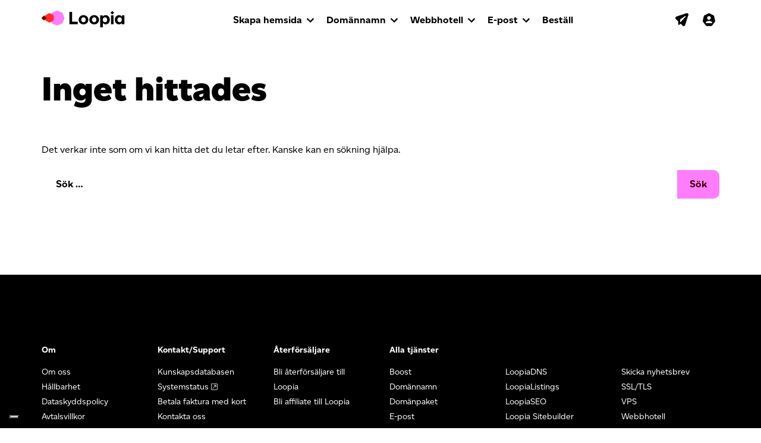

--- FILE ---
content_type: text/html; charset=UTF-8
request_url: https://blogg.loopia.se/tag/add-on/
body_size: 38226
content:
<!DOCTYPE html>
<html lang="sv-SE">
<head>
	<meta charset="UTF-8">
	<meta name="viewport" content="width=device-width, initial-scale=1, shrink-to-fit=no">
	<meta name="mobile-web-app-capable" content="yes">
	<meta name="apple-mobile-web-app-capable" content="yes">
	<meta name="apple-mobile-web-app-title" content="Loopia Blogg - ">
	<link rel="profile" href="http://gmpg.org/xfn/11">
	<link rel="pingback" href="https://blogg.loopia.se/xmlrpc.php">
	<link rel="shortcut icon" href="https://blogg.loopia.se/wp-content/themes/loopia-blog/images/favicon.ico" />
	<meta name='robots' content='index, follow, max-image-preview:large, max-snippet:-1, max-video-preview:-1' />

	<!-- This site is optimized with the Yoast SEO plugin v26.8 - https://yoast.com/product/yoast-seo-wordpress/ -->
	<title>add-on-arkiv - Loopia Blogg</title>
	<link rel="canonical" href="https://blogg.loopia.se/tag/add-on/" />
	<meta property="og:locale" content="sv_SE" />
	<meta property="og:type" content="article" />
	<meta property="og:title" content="add-on-arkiv - Loopia Blogg" />
	<meta property="og:url" content="https://blogg.loopia.se/tag/add-on/" />
	<meta property="og:site_name" content="Loopia Blogg" />
	<meta name="twitter:card" content="summary_large_image" />
	<meta name="twitter:site" content="@loopia" />
	<!-- / Yoast SEO plugin. -->


<link rel='dns-prefetch' href='//static.addtoany.com' />
<link rel='dns-prefetch' href='//blogg.loopia.se' />
<link rel="alternate" type="application/rss+xml" title="Loopia Blogg &raquo; Webbflöde" href="https://blogg.loopia.se/feed/" />
<link rel="alternate" type="application/rss+xml" title="Loopia Blogg &raquo; Kommentarsflöde" href="https://blogg.loopia.se/comments/feed/" />
<link rel="alternate" type="application/rss+xml" title="Loopia Blogg &raquo; etikettflöde för add-on" href="https://blogg.loopia.se/tag/add-on/feed/" />
<style id='wp-img-auto-sizes-contain-inline-css'>
img:is([sizes=auto i],[sizes^="auto," i]){contain-intrinsic-size:3000px 1500px}
/*# sourceURL=wp-img-auto-sizes-contain-inline-css */
</style>
<link rel='stylesheet' id='sbi_styles-css' href='https://blogg.loopia.se/wp-content/plugins/instagram-feed/css/sbi-styles.min.css?ver=6.10.0' media='all' />
<style id='wp-emoji-styles-inline-css'>

	img.wp-smiley, img.emoji {
		display: inline !important;
		border: none !important;
		box-shadow: none !important;
		height: 1em !important;
		width: 1em !important;
		margin: 0 0.07em !important;
		vertical-align: -0.1em !important;
		background: none !important;
		padding: 0 !important;
	}
/*# sourceURL=wp-emoji-styles-inline-css */
</style>
<style id='wp-block-library-inline-css'>
:root{--wp-block-synced-color:#7a00df;--wp-block-synced-color--rgb:122,0,223;--wp-bound-block-color:var(--wp-block-synced-color);--wp-editor-canvas-background:#ddd;--wp-admin-theme-color:#007cba;--wp-admin-theme-color--rgb:0,124,186;--wp-admin-theme-color-darker-10:#006ba1;--wp-admin-theme-color-darker-10--rgb:0,107,160.5;--wp-admin-theme-color-darker-20:#005a87;--wp-admin-theme-color-darker-20--rgb:0,90,135;--wp-admin-border-width-focus:2px}@media (min-resolution:192dpi){:root{--wp-admin-border-width-focus:1.5px}}.wp-element-button{cursor:pointer}:root .has-very-light-gray-background-color{background-color:#eee}:root .has-very-dark-gray-background-color{background-color:#313131}:root .has-very-light-gray-color{color:#eee}:root .has-very-dark-gray-color{color:#313131}:root .has-vivid-green-cyan-to-vivid-cyan-blue-gradient-background{background:linear-gradient(135deg,#00d084,#0693e3)}:root .has-purple-crush-gradient-background{background:linear-gradient(135deg,#34e2e4,#4721fb 50%,#ab1dfe)}:root .has-hazy-dawn-gradient-background{background:linear-gradient(135deg,#faaca8,#dad0ec)}:root .has-subdued-olive-gradient-background{background:linear-gradient(135deg,#fafae1,#67a671)}:root .has-atomic-cream-gradient-background{background:linear-gradient(135deg,#fdd79a,#004a59)}:root .has-nightshade-gradient-background{background:linear-gradient(135deg,#330968,#31cdcf)}:root .has-midnight-gradient-background{background:linear-gradient(135deg,#020381,#2874fc)}:root{--wp--preset--font-size--normal:16px;--wp--preset--font-size--huge:42px}.has-regular-font-size{font-size:1em}.has-larger-font-size{font-size:2.625em}.has-normal-font-size{font-size:var(--wp--preset--font-size--normal)}.has-huge-font-size{font-size:var(--wp--preset--font-size--huge)}.has-text-align-center{text-align:center}.has-text-align-left{text-align:left}.has-text-align-right{text-align:right}.has-fit-text{white-space:nowrap!important}#end-resizable-editor-section{display:none}.aligncenter{clear:both}.items-justified-left{justify-content:flex-start}.items-justified-center{justify-content:center}.items-justified-right{justify-content:flex-end}.items-justified-space-between{justify-content:space-between}.screen-reader-text{border:0;clip-path:inset(50%);height:1px;margin:-1px;overflow:hidden;padding:0;position:absolute;width:1px;word-wrap:normal!important}.screen-reader-text:focus{background-color:#ddd;clip-path:none;color:#444;display:block;font-size:1em;height:auto;left:5px;line-height:normal;padding:15px 23px 14px;text-decoration:none;top:5px;width:auto;z-index:100000}html :where(.has-border-color){border-style:solid}html :where([style*=border-top-color]){border-top-style:solid}html :where([style*=border-right-color]){border-right-style:solid}html :where([style*=border-bottom-color]){border-bottom-style:solid}html :where([style*=border-left-color]){border-left-style:solid}html :where([style*=border-width]){border-style:solid}html :where([style*=border-top-width]){border-top-style:solid}html :where([style*=border-right-width]){border-right-style:solid}html :where([style*=border-bottom-width]){border-bottom-style:solid}html :where([style*=border-left-width]){border-left-style:solid}html :where(img[class*=wp-image-]){height:auto;max-width:100%}:where(figure){margin:0 0 1em}html :where(.is-position-sticky){--wp-admin--admin-bar--position-offset:var(--wp-admin--admin-bar--height,0px)}@media screen and (max-width:600px){html :where(.is-position-sticky){--wp-admin--admin-bar--position-offset:0px}}

/*# sourceURL=wp-block-library-inline-css */
</style><style id='global-styles-inline-css'>
:root{--wp--preset--aspect-ratio--square: 1;--wp--preset--aspect-ratio--4-3: 4/3;--wp--preset--aspect-ratio--3-4: 3/4;--wp--preset--aspect-ratio--3-2: 3/2;--wp--preset--aspect-ratio--2-3: 2/3;--wp--preset--aspect-ratio--16-9: 16/9;--wp--preset--aspect-ratio--9-16: 9/16;--wp--preset--color--black: #000000;--wp--preset--color--cyan-bluish-gray: #abb8c3;--wp--preset--color--white: #fff;--wp--preset--color--pale-pink: #f78da7;--wp--preset--color--vivid-red: #cf2e2e;--wp--preset--color--luminous-vivid-orange: #ff6900;--wp--preset--color--luminous-vivid-amber: #fcb900;--wp--preset--color--light-green-cyan: #7bdcb5;--wp--preset--color--vivid-green-cyan: #00d084;--wp--preset--color--pale-cyan-blue: #8ed1fc;--wp--preset--color--vivid-cyan-blue: #0693e3;--wp--preset--color--vivid-purple: #9b51e0;--wp--preset--color--blue: #007bff;--wp--preset--color--indigo: #6610f2;--wp--preset--color--purple: #5533ff;--wp--preset--color--pink: #e83e8c;--wp--preset--color--red: #dc3545;--wp--preset--color--orange: #fd7e14;--wp--preset--color--yellow: #ffc107;--wp--preset--color--green: #28a745;--wp--preset--color--teal: #20c997;--wp--preset--color--cyan: #17a2b8;--wp--preset--color--gray: #6c757d;--wp--preset--color--gray-dark: #343a40;--wp--preset--gradient--vivid-cyan-blue-to-vivid-purple: linear-gradient(135deg,rgb(6,147,227) 0%,rgb(155,81,224) 100%);--wp--preset--gradient--light-green-cyan-to-vivid-green-cyan: linear-gradient(135deg,rgb(122,220,180) 0%,rgb(0,208,130) 100%);--wp--preset--gradient--luminous-vivid-amber-to-luminous-vivid-orange: linear-gradient(135deg,rgb(252,185,0) 0%,rgb(255,105,0) 100%);--wp--preset--gradient--luminous-vivid-orange-to-vivid-red: linear-gradient(135deg,rgb(255,105,0) 0%,rgb(207,46,46) 100%);--wp--preset--gradient--very-light-gray-to-cyan-bluish-gray: linear-gradient(135deg,rgb(238,238,238) 0%,rgb(169,184,195) 100%);--wp--preset--gradient--cool-to-warm-spectrum: linear-gradient(135deg,rgb(74,234,220) 0%,rgb(151,120,209) 20%,rgb(207,42,186) 40%,rgb(238,44,130) 60%,rgb(251,105,98) 80%,rgb(254,248,76) 100%);--wp--preset--gradient--blush-light-purple: linear-gradient(135deg,rgb(255,206,236) 0%,rgb(152,150,240) 100%);--wp--preset--gradient--blush-bordeaux: linear-gradient(135deg,rgb(254,205,165) 0%,rgb(254,45,45) 50%,rgb(107,0,62) 100%);--wp--preset--gradient--luminous-dusk: linear-gradient(135deg,rgb(255,203,112) 0%,rgb(199,81,192) 50%,rgb(65,88,208) 100%);--wp--preset--gradient--pale-ocean: linear-gradient(135deg,rgb(255,245,203) 0%,rgb(182,227,212) 50%,rgb(51,167,181) 100%);--wp--preset--gradient--electric-grass: linear-gradient(135deg,rgb(202,248,128) 0%,rgb(113,206,126) 100%);--wp--preset--gradient--midnight: linear-gradient(135deg,rgb(2,3,129) 0%,rgb(40,116,252) 100%);--wp--preset--font-size--small: 13px;--wp--preset--font-size--medium: 20px;--wp--preset--font-size--large: 36px;--wp--preset--font-size--x-large: 42px;--wp--preset--spacing--20: 0.44rem;--wp--preset--spacing--30: 0.67rem;--wp--preset--spacing--40: 1rem;--wp--preset--spacing--50: 1.5rem;--wp--preset--spacing--60: 2.25rem;--wp--preset--spacing--70: 3.38rem;--wp--preset--spacing--80: 5.06rem;--wp--preset--shadow--natural: 6px 6px 9px rgba(0, 0, 0, 0.2);--wp--preset--shadow--deep: 12px 12px 50px rgba(0, 0, 0, 0.4);--wp--preset--shadow--sharp: 6px 6px 0px rgba(0, 0, 0, 0.2);--wp--preset--shadow--outlined: 6px 6px 0px -3px rgb(255, 255, 255), 6px 6px rgb(0, 0, 0);--wp--preset--shadow--crisp: 6px 6px 0px rgb(0, 0, 0);}:where(.is-layout-flex){gap: 0.5em;}:where(.is-layout-grid){gap: 0.5em;}body .is-layout-flex{display: flex;}.is-layout-flex{flex-wrap: wrap;align-items: center;}.is-layout-flex > :is(*, div){margin: 0;}body .is-layout-grid{display: grid;}.is-layout-grid > :is(*, div){margin: 0;}:where(.wp-block-columns.is-layout-flex){gap: 2em;}:where(.wp-block-columns.is-layout-grid){gap: 2em;}:where(.wp-block-post-template.is-layout-flex){gap: 1.25em;}:where(.wp-block-post-template.is-layout-grid){gap: 1.25em;}.has-black-color{color: var(--wp--preset--color--black) !important;}.has-cyan-bluish-gray-color{color: var(--wp--preset--color--cyan-bluish-gray) !important;}.has-white-color{color: var(--wp--preset--color--white) !important;}.has-pale-pink-color{color: var(--wp--preset--color--pale-pink) !important;}.has-vivid-red-color{color: var(--wp--preset--color--vivid-red) !important;}.has-luminous-vivid-orange-color{color: var(--wp--preset--color--luminous-vivid-orange) !important;}.has-luminous-vivid-amber-color{color: var(--wp--preset--color--luminous-vivid-amber) !important;}.has-light-green-cyan-color{color: var(--wp--preset--color--light-green-cyan) !important;}.has-vivid-green-cyan-color{color: var(--wp--preset--color--vivid-green-cyan) !important;}.has-pale-cyan-blue-color{color: var(--wp--preset--color--pale-cyan-blue) !important;}.has-vivid-cyan-blue-color{color: var(--wp--preset--color--vivid-cyan-blue) !important;}.has-vivid-purple-color{color: var(--wp--preset--color--vivid-purple) !important;}.has-black-background-color{background-color: var(--wp--preset--color--black) !important;}.has-cyan-bluish-gray-background-color{background-color: var(--wp--preset--color--cyan-bluish-gray) !important;}.has-white-background-color{background-color: var(--wp--preset--color--white) !important;}.has-pale-pink-background-color{background-color: var(--wp--preset--color--pale-pink) !important;}.has-vivid-red-background-color{background-color: var(--wp--preset--color--vivid-red) !important;}.has-luminous-vivid-orange-background-color{background-color: var(--wp--preset--color--luminous-vivid-orange) !important;}.has-luminous-vivid-amber-background-color{background-color: var(--wp--preset--color--luminous-vivid-amber) !important;}.has-light-green-cyan-background-color{background-color: var(--wp--preset--color--light-green-cyan) !important;}.has-vivid-green-cyan-background-color{background-color: var(--wp--preset--color--vivid-green-cyan) !important;}.has-pale-cyan-blue-background-color{background-color: var(--wp--preset--color--pale-cyan-blue) !important;}.has-vivid-cyan-blue-background-color{background-color: var(--wp--preset--color--vivid-cyan-blue) !important;}.has-vivid-purple-background-color{background-color: var(--wp--preset--color--vivid-purple) !important;}.has-black-border-color{border-color: var(--wp--preset--color--black) !important;}.has-cyan-bluish-gray-border-color{border-color: var(--wp--preset--color--cyan-bluish-gray) !important;}.has-white-border-color{border-color: var(--wp--preset--color--white) !important;}.has-pale-pink-border-color{border-color: var(--wp--preset--color--pale-pink) !important;}.has-vivid-red-border-color{border-color: var(--wp--preset--color--vivid-red) !important;}.has-luminous-vivid-orange-border-color{border-color: var(--wp--preset--color--luminous-vivid-orange) !important;}.has-luminous-vivid-amber-border-color{border-color: var(--wp--preset--color--luminous-vivid-amber) !important;}.has-light-green-cyan-border-color{border-color: var(--wp--preset--color--light-green-cyan) !important;}.has-vivid-green-cyan-border-color{border-color: var(--wp--preset--color--vivid-green-cyan) !important;}.has-pale-cyan-blue-border-color{border-color: var(--wp--preset--color--pale-cyan-blue) !important;}.has-vivid-cyan-blue-border-color{border-color: var(--wp--preset--color--vivid-cyan-blue) !important;}.has-vivid-purple-border-color{border-color: var(--wp--preset--color--vivid-purple) !important;}.has-vivid-cyan-blue-to-vivid-purple-gradient-background{background: var(--wp--preset--gradient--vivid-cyan-blue-to-vivid-purple) !important;}.has-light-green-cyan-to-vivid-green-cyan-gradient-background{background: var(--wp--preset--gradient--light-green-cyan-to-vivid-green-cyan) !important;}.has-luminous-vivid-amber-to-luminous-vivid-orange-gradient-background{background: var(--wp--preset--gradient--luminous-vivid-amber-to-luminous-vivid-orange) !important;}.has-luminous-vivid-orange-to-vivid-red-gradient-background{background: var(--wp--preset--gradient--luminous-vivid-orange-to-vivid-red) !important;}.has-very-light-gray-to-cyan-bluish-gray-gradient-background{background: var(--wp--preset--gradient--very-light-gray-to-cyan-bluish-gray) !important;}.has-cool-to-warm-spectrum-gradient-background{background: var(--wp--preset--gradient--cool-to-warm-spectrum) !important;}.has-blush-light-purple-gradient-background{background: var(--wp--preset--gradient--blush-light-purple) !important;}.has-blush-bordeaux-gradient-background{background: var(--wp--preset--gradient--blush-bordeaux) !important;}.has-luminous-dusk-gradient-background{background: var(--wp--preset--gradient--luminous-dusk) !important;}.has-pale-ocean-gradient-background{background: var(--wp--preset--gradient--pale-ocean) !important;}.has-electric-grass-gradient-background{background: var(--wp--preset--gradient--electric-grass) !important;}.has-midnight-gradient-background{background: var(--wp--preset--gradient--midnight) !important;}.has-small-font-size{font-size: var(--wp--preset--font-size--small) !important;}.has-medium-font-size{font-size: var(--wp--preset--font-size--medium) !important;}.has-large-font-size{font-size: var(--wp--preset--font-size--large) !important;}.has-x-large-font-size{font-size: var(--wp--preset--font-size--x-large) !important;}
/*# sourceURL=global-styles-inline-css */
</style>

<style id='classic-theme-styles-inline-css'>
/*! This file is auto-generated */
.wp-block-button__link{color:#fff;background-color:#32373c;border-radius:9999px;box-shadow:none;text-decoration:none;padding:calc(.667em + 2px) calc(1.333em + 2px);font-size:1.125em}.wp-block-file__button{background:#32373c;color:#fff;text-decoration:none}
/*# sourceURL=/wp-includes/css/classic-themes.min.css */
</style>
<link rel='stylesheet' id='child-understrap-styles-css' href='https://blogg.loopia.se/wp-content/themes/loopia-blog/style.css?ver=0.5.3' media='all' />
<link rel='stylesheet' id='addtoany-css' href='https://blogg.loopia.se/wp-content/plugins/add-to-any/addtoany.min.css?ver=1.16' media='all' />
<style id='addtoany-inline-css'>
.addtoany_list.a2a_kit_size_32 a:not(.addtoany_special_service)>span{
	height: 28px;
    line-height: 28px;
    width: 28px;
    border-radius: 50%;
    padding: 5px;
}
/*# sourceURL=addtoany-inline-css */
</style>
<script id="addtoany-core-js-before">
window.a2a_config=window.a2a_config||{};a2a_config.callbacks=[];a2a_config.overlays=[];a2a_config.templates={};a2a_localize = {
	Share: "Dela",
	Save: "Spara",
	Subscribe: "Prenumerera",
	Email: "E-post",
	Bookmark: "Bokmärk",
	ShowAll: "Visa alla",
	ShowLess: "Visa färre",
	FindServices: "Hitta tjänst(er)",
	FindAnyServiceToAddTo: "Hitta direkt en tjänst att lägga till",
	PoweredBy: "Drivs av",
	ShareViaEmail: "Dela via e-post",
	SubscribeViaEmail: "Prenumerera via e-post",
	BookmarkInYourBrowser: "Lägg till som bokmärke i din webbläsare",
	BookmarkInstructions: "Tryck Ctrl+D eller \u2318+D för att lägga till denna sida som bokmärke",
	AddToYourFavorites: "Lägg till i dina favoriter",
	SendFromWebOrProgram: "Skicka från valfri e-postadress eller e-postprogram",
	EmailProgram: "E-postprogram",
	More: "Mer&#8230;",
	ThanksForSharing: "Tack för att du delar!",
	ThanksForFollowing: "Tack för att du följer!"
};

a2a_config.icon_color="#ffe1fa,#ffffff";

//# sourceURL=addtoany-core-js-before
</script>
<script defer src="https://static.addtoany.com/menu/page.js" id="addtoany-core-js"></script>
<script src="https://blogg.loopia.se/wp-includes/js/jquery/jquery.min.js?ver=3.7.1" id="jquery-core-js"></script>
<script src="https://blogg.loopia.se/wp-includes/js/jquery/jquery-migrate.min.js?ver=3.4.1" id="jquery-migrate-js"></script>
<script defer src="https://blogg.loopia.se/wp-content/plugins/add-to-any/addtoany.min.js?ver=1.1" id="addtoany-jquery-js"></script>
<script src="https://blogg.loopia.se/wp-content/themes/loopia-blog/js/popper.min.js?ver=6.9" id="popper-scripts-js"></script>
<link rel="https://api.w.org/" href="https://blogg.loopia.se/wp-json/" /><link rel="alternate" title="JSON" type="application/json" href="https://blogg.loopia.se/wp-json/wp/v2/tags/215" /><link rel="EditURI" type="application/rsd+xml" title="RSD" href="https://blogg.loopia.se/xmlrpc.php?rsd" />
<meta name="generator" content="WordPress 6.9" />
<script type="text/javascript">
(function(url){
	if(/(?:Chrome\/26\.0\.1410\.63 Safari\/537\.31|WordfenceTestMonBot)/.test(navigator.userAgent)){ return; }
	var addEvent = function(evt, handler) {
		if (window.addEventListener) {
			document.addEventListener(evt, handler, false);
		} else if (window.attachEvent) {
			document.attachEvent('on' + evt, handler);
		}
	};
	var removeEvent = function(evt, handler) {
		if (window.removeEventListener) {
			document.removeEventListener(evt, handler, false);
		} else if (window.detachEvent) {
			document.detachEvent('on' + evt, handler);
		}
	};
	var evts = 'contextmenu dblclick drag dragend dragenter dragleave dragover dragstart drop keydown keypress keyup mousedown mousemove mouseout mouseover mouseup mousewheel scroll'.split(' ');
	var logHuman = function() {
		if (window.wfLogHumanRan) { return; }
		window.wfLogHumanRan = true;
		var wfscr = document.createElement('script');
		wfscr.type = 'text/javascript';
		wfscr.async = true;
		wfscr.src = url + '&r=' + Math.random();
		(document.getElementsByTagName('head')[0]||document.getElementsByTagName('body')[0]).appendChild(wfscr);
		for (var i = 0; i < evts.length; i++) {
			removeEvent(evts[i], logHuman);
		}
	};
	for (var i = 0; i < evts.length; i++) {
		addEvent(evts[i], logHuman);
	}
})('//blogg.loopia.se/?wordfence_lh=1&hid=012B9A3C8432BB6B7053BC6645CEBA45');
</script><meta name="mobile-web-app-capable" content="yes">
<meta name="apple-mobile-web-app-capable" content="yes">
<meta name="apple-mobile-web-app-title" content="Loopia Blogg - ">

<!-- Schema & Structured Data For WP v1.54.2 - -->
<script type="application/ld+json" class="saswp-schema-markup-output">
[{"@context":"https:\/\/schema.org\/","@type":"ContactPage","mainEntityOfPage":{"@type":"WebPage","@id":""},"url":"","headline":"","description":"","publisher":{"@type":"Organization","name":"Loopia Blogg","url":"https:\/\/blogg.loopia.se"}},

{"@context":"https:\/\/schema.org\/","@type":"AboutPage","mainEntityOfPage":{"@type":"WebPage","@id":""},"url":"","headline":"","description":"","publisher":{"@type":"Organization","name":"Loopia Blogg","url":"https:\/\/blogg.loopia.se"}}]
</script>


	<script type="text/javascript" src="https://blogg.loopia.se/wp-content/themes/loopia-blog/js/loopia-custom.js"></script>
</head>

<body class="archive tag tag-add-on tag-215 wp-embed-responsive wp-theme-understrap wp-child-theme-loopia-blog group-blog hfeed understrap-no-sidebar">

<!-- Google Tag Manager -->
<noscript><iframe src="//www.googletagmanager.com/ns.html?id=GTM-MZNRJB"
height="0" width="0" style="display:none;visibility:hidden"></iframe></noscript>
<script>(function(w,d,s,l,i){w[l]=w[l]||[];w[l].push({'gtm.start':
new Date().getTime(),event:'gtm.js'});var f=d.getElementsByTagName(s)[0],
j=d.createElement(s),dl=l!='dataLayer'?'&l='+l:'';j.async=true;j.src=
'//www.googletagmanager.com/gtm.js?id='+i+dl;f.parentNode.insertBefore(j,f);
})(window,document,'script','dataLayer','GTM-MZNRJB');</script>
<!-- End Google Tag Manager -->

<div class="hfeed site" id="page">

<!-- ******************* The Navbar Area ******************* -->
<div id="wrapper-navbar"  >
	<div id="header" class="container-fluid main-navigation main-navigation-top">
		<div class="row">
			<div class="col-12">
				<nav class="navbar navbar-expand-lg">
					<div class="container">
						<div class="navbar-header">
							<a href="https://blogg.loopia.se/" class="navbar-brand"><img src="https://blogg.loopia.se/wp-content/themes/loopia-blog/images/logo-loopia.svg" alt="" style="width:140px;margin-top:-2px;"></a>
						</div>
						<div class="navbar-icons" id="login_box"> <!-- ICONS -->
							<ul class="nav navbar-nav navbar-nav-icons">
								<li><a href="https://webbmail.loopia.se/" target="_blank"><svg class="navigation-icon"><use xlink:href="https://blogg.loopia.se/wp-content/themes/loopia-blog/images/icons-sprite.svg#icon-webmail-plane"></use></svg></a></li>
								<li><a href="https://www.loopia.se/loggain/"><svg class="navigation-icon" style="margin-right:-4px;"><use xlink:href="https://blogg.loopia.se/wp-content/themes/loopia-blog/images/icons-sprite.svg#icon-account"></use></svg></a></li>
								<li>
									<button data-toggle="collapse" data-target="#navcol-1" class="navbar-toggler collapsed">
										<span class="sr-only">Toggle navigation</span>
										<span class="icon-bar icon-bar-one"></span>
										<span class="icon-bar icon-bar-two"></span>
										<span class="icon-bar icon-bar-three"></span>
									</button>
								</li>
							</ul>
						</div> <!-- END ICONS -->
						<div class="collapse navbar-collapse" id="navcol-1"> <!-- NEW SIMPLE MAIN NAVIGATION -->
							<ul class="nav navbar-nav">
								<li class="dropdown">
									<a data-toggle="dropdown" href="https://www.loopia.se/skapahemsida/" aria-expanded="false" class="dropdown-toggle">Skapa hemsida</a>
									<ul role="menu" class="dropdown-menu megamenu">
										<li class="col-12 col-sm-6 col-lg-3">
											<span class="dropdown-header">Skapa hemsida med...</span>
											<ul>
												<li><a href="https://www.loopia.se/wordpress/">WordPress</a></li>
												<li><a href="https://www.loopia.se/sitebuilder/">Loopia Sitebuilder</a></li>
												<li><a href="https://www.loopia.se/joomla/">Joomla</a></li>
												<li><a href="https://www.loopia.se/skapahemsida/">Jämför hemsidesverktyg</a></li>
											</ul>
										</li>
										<li class="col-12 col-sm-6 col-lg-3">
											<span class="dropdown-header">Starta webbutik med...</span>
											<ul>
												<li><a href="https://www.loopia.se/woocommerce/">WooCommerce</a></li>
												<li><a href="https://www.loopia.se/sitebuilder/">Loopia Sitebuilder</a></li>
												<li><a href="https://www.loopia.se/opencart/">Opencart</a></li>
												<li><a href="https://www.loopia.se/startaehandel/">Jämför våra webshopslösningar</a></li>
											</ul>
										</li>
									</ul>
								</li>
								<li class="dropdown">
									<a data-toggle="dropdown" aria-expanded="false" href="https://www.loopia.se/domannamn/" class="dropdown-toggle">Domännamn</a>
									<ul role="menu" class="dropdown-menu megamenu">
										<li class="col-12 col-sm-6 col-lg-3">
											<ul>
												<li><a href="https://www.loopia.se/domannamn/">Registrera domännamn</a></li>
												<li><a href="https://www.loopia.se/loopiadns/">LoopiaDNS</a></li>
												<li><a href="https://www.loopia.se/domannamn/loopiawhois/" class="link-external" target="_blank">Se domäninnehavare (Whois)</a></li>
											</ul>
										</li>
									</ul>
								</li>
								<li class="dropdown">
									<a data-toggle="dropdown" href="https://www.loopia.se/webbhotell/" aria-expanded="false" class="dropdown-toggle">Webbhotell</a>
									<ul role="menu" class="dropdown-menu megamenu">
											<li class="col-12 col-md-4 col-lg-3">
												<ul>
													<li><a href="https://www.loopia.se/webbhotell/">Webbhotellspaket</a></li>
													<li><a href="https://www.loopia.se/bytwebbhotell/">Flytta till Loopia</a></li>
													<li><a href="https://www.loopia.se/vps/">VPS</a></li>
													<li><a href="https://www.loopia.se/tjana_pengar/">Bli återförsäljare</a></li>
												</ul>
											</li>
									</ul>
								</li>
								<li class="dropdown">
									<a data-toggle="dropdown" href="https://www.loopia.se/epost/" aria-expanded="false" class="dropdown-toggle">E-post</a>
									<ul role="menu" class="dropdown-menu megamenu">
										<li class="col-12 col-sm-6 col-lg-3">
											<ul>
												<li><a href="https://www.loopia.se/epost/">E-post hos Loopia</a></li>
												<li><a href="https://www.loopia.se/microsoft365/">Microsoft 365</a></li>
											</ul>
										</li>
									</ul>
								</li>
								<li>
									<a href="https://www.loopia.se/bestall/">Beställ</a>
								</li>
							</ul>
						</div> <!-- END NEW SIMPLE MAIN NAVIGATION -->
					</div>
				</nav>
			</div>

		</div> <!-- end row -->
	</div><!-- main-navigation end -->
</div><!-- #wrapper-navbar end -->

<div class="wrapper" id="archive-wrapper">

	<div class="container" id="content" tabindex="-1">

		<div class="row">

			
<div class="col-md content-area" id="primary">

			<main class="site-main" id="main">

				
<section class="no-results not-found">

	<header class="page-header">

		<h1 class="page-title">Inget hittades</h1>

	</header><!-- .page-header -->

	<div class="page-content">

		<p>Det verkar inte som om vi kan hitta det du letar efter. Kanske kan en sökning hjälpa.<p>
<form role="search" class="search-form" method="get" action="https://blogg.loopia.se/" >
	<label class="screen-reader-text" for="s-1">Sök efter:</label>
	<div class="input-group">
		<input type="search" class="field search-field form-control" id="s-1" name="s" value="" placeholder="Sök …">
					<span class="input-group-append">
				<input type="submit" class="submit search-submit btn btn-primary" name="submit" value="Sök">
			</span>
			</div>
</form>
	</div><!-- .page-content -->

</section><!-- .no-results -->

			</main>

			</div><!-- #primary -->


		</div><!-- .row -->

	</div><!-- #content -->

</div><!-- #archive-wrapper -->

<div class="footer">
	<footer>
		<div class="container">
			<div class="row footer-first-row">
				<div class="col-6 col-md-2 footer-item">
					<h3>Om</h3>
					<ul>
						<li><a href="https://www.loopia.se/omloopia/">Om oss</a></li>
						<li><a href="https://www.loopia.se/hallbarhet/">Hållbarhet</a></li>
						<li><a href="https://www.loopia.se/omloopia/dataskydd">Dataskyddspolicy</a></li>
						<li><a href="https://www.loopia.se/avtalsvillkor">Avtalsvillkor</a></li>
						<li><a href="https://secareers.team.blue/" class="link-external" target="_blank">Jobba på Loopia</a></li>
						<li><a href="https://www.loopia.se/omloopia/copyright">Copyright</a></li>
					</ul>
				</div>
				<div class="col-6 col-md-2 footer-item">
					<h3>Kontakt/Support</h3>
					<ul>
						<li><a href="https://www.loopia.se/support/">Kunskapsdatabasen</a></li>
						<li><a href="https://www.driftbloggen.se" class="link-external" target="_blank">Systemstatus</a></li>
						<li><a href="https://www.loopia.se/betalaonline/">Betala faktura med kort</a></li>
						<li><a href="https://www.loopia.se/support/">Kontakta oss</a></li>
					</ul>
				</div>
				<div class="col-12 col-sm-6 col-md-2 footer-item">
					<h3>Återförsäljare</h3>
					<ul class="footer-partner-list">
						<li><a href="https://www.loopia.se/tjana_pengar/">Bli återförsäljare till Loopia</a></li>
						<li><a href="https://www.loopia.se/tjana_pengar/affiliate/">Bli affiliate till Loopia</a></li>
					</ul>
				</div>
					
				<div class="col-12 col-sm-6 col-md-6 footer-item">
					<h3>Alla tjänster</h3>
					<ul class="footer-all-services-list">
						<li><a href="https://www.loopia.se/webbhotell/boost/">Boost</a></li>
						<li><a href="https://www.loopia.se/domannamn/">Domännamn</a></li>
						<li><a href="https://www.loopia.se/domannamn/sedirekt/">Domänpaket</a></li>
						<li><a href="https://www.loopia.se/epost/">E-post</a></li>
						<li><a href="https://www.loopia.se/bytwebbhotell/">Flytta till Loopia</a></li>
						<li><a href="https://www.loopia.se/joomla/">Joomla</a></li>
						<li><a href="https://www.loopia.se/loopai/">LoopAI</a></li>
						<li><a href="https://www.loopia.se/loopiadns/">LoopiaDNS</a></li>
						<li><a href="https://www.loopia.se/marknadsforing/listings/">LoopiaListings</a></li>
						<li><a href="https://www.loopia.se/marknadsforing/seo/">LoopiaSEO</a></li>
						<li><a href="https://www.loopia.se/sitebuilder/">Loopia Sitebuilder</a></li>
						<li><a href="https://www.loopia.se/starter/">Loopia Starter</a></li>
						<li><a href="https://www.loopia.se/microsoft365/">Microsoft 365</a></li>
						<li><a href="https://www.loopia.se/opencart/">Opencart</a></li>
						<li><a href="https://www.loopia.se/nyhetsbrev/">Skicka nyhetsbrev</a></li>
						<li><a href="https://www.loopia.se/ssl/">SSL/TLS</a></li>
						<li><a href="https://www.loopia.se/vps/">VPS</a></li>
						<li><a href="https://www.loopia.se/webbhotell/">Webbhotell</a></li>
						<li><a href="https://www.loopia.se/wordpress/">WordPress</a></li>
						<li><a href="https://www.loopia.se/woocommerce">WooCommerce</a></li>
					</ul>
				</div>
			</div>
			<div class="row footer-last-row">
				<div class="col-12 col-md-4 footer-item footer-item-language">
					<h3>Språk</h3>
					<ul>
						<li><a href="https://www.loopia.se" class="language-active"><img src="https://static.loopia.se/pz/images/flags/flag-se-72.png"></a></li>
						<li><a href="https://www.loopia.no" class=""><img src="https://static.loopia.se/pz/images/flags/flag-no-72.png"></a></li>
						<li><a href="https://www.loopia.com" class=""><img src="https://static.loopia.se/pz/images/flags/flag-en-72.png"></a></li>
						<li><a href="https://www.loopia.rs" class=""><img src="https://static.loopia.se/pz/images/flags/flag-rs-72.png"></a></li>
					</ul>
				</div>
				<div class="col-12 col-md-4 footer-item footer-item-price">
					<p>
						<span class="without_tax">Alla priser är exklusive moms.</span>
					</p>
				</div>
				<div class="col-12 col-md-4 footer-item footer-item-social">
					<h3>Följ oss</h3>
						<ul>
							<li><a href="https://facebook.com/loopia" target="_blank"><img src="https://static.loopia.se/pz/images/icons/social/facebook-square-brands.svg"></a></li>
							<li><a href="https://twitter.com/loopia" target="_blank"><img src="https://static.loopia.se/pz/images/icons/social/twitter-square-brands.svg"></a></li>
							<li><a href="https://www.linkedin.com/company/loopia-ab" target="_blank"><img src="https://static.loopia.se/pz/images/icons/social/linkedin-brands.svg"></a></li>
							<li><a href="https://instagram.com/loopiaab" target="_blank"><img src="https://static.loopia.se/pz/images/icons/social/instagram-brands.svg"></a></li>
							<li><a href="https://www.youtube.com/loopiawebbhotell" target="_blank"><img src="https://static.loopia.se/pz/images/icons/social/youtube-square-brands.svg"></a></li>
						</ul>
				</div>
			</div>
		</div>
	</footer>
</div>
<div class="background-black">
	<div class="container copyright">
		<div class="row">
			<div class="col-12 col-md-4">
				<p>Copyright Loopia AB 1999 - 2026<br> Loopia är en del av <a href="https://team.blue" target="_blank" class="text-white">team.blue</a></p>
			</div>
			<div class="col-12 col-md-4">
				<p>Loopia AB, Kopparbergsvägen 8, 722 13 Västerås<br> Org.nr: 556633-9304</p>
			</div>
			<div class="col-12 col-md-4">
				<p>Loopias tjänster drivs av förnybar energi</p>
			</div>
		</div>
	</div>
</div>
<script type="speculationrules">
{"prefetch":[{"source":"document","where":{"and":[{"href_matches":"/*"},{"not":{"href_matches":["/wp-*.php","/wp-admin/*","/wp-content/uploads/*","/wp-content/*","/wp-content/plugins/*","/wp-content/themes/loopia-blog/*","/wp-content/themes/understrap/*","/*\\?(.+)"]}},{"not":{"selector_matches":"a[rel~=\"nofollow\"]"}},{"not":{"selector_matches":".no-prefetch, .no-prefetch a"}}]},"eagerness":"conservative"}]}
</script>
<script>function loadScript(a){var b=document.getElementsByTagName("head")[0],c=document.createElement("script");c.type="text/javascript",c.src="https://tracker.metricool.com/app/resources/be.js",c.onreadystatechange=a,c.onload=a,b.appendChild(c)}loadScript(function(){beTracker.t({hash:'cceae11a5cedc91797a9507e79a5c07f'})})</script><!-- Instagram Feed JS -->
<script type="text/javascript">
var sbiajaxurl = "https://blogg.loopia.se/wp-admin/admin-ajax.php";
</script>
<script src="https://blogg.loopia.se/wp-content/themes/loopia-blog/js/child-theme.min.js?ver=0.5.3" id="child-understrap-scripts-js"></script>
<script id="wp-emoji-settings" type="application/json">
{"baseUrl":"https://s.w.org/images/core/emoji/17.0.2/72x72/","ext":".png","svgUrl":"https://s.w.org/images/core/emoji/17.0.2/svg/","svgExt":".svg","source":{"concatemoji":"https://blogg.loopia.se/wp-includes/js/wp-emoji-release.min.js?ver=6.9"}}
</script>
<script type="module">
/*! This file is auto-generated */
const a=JSON.parse(document.getElementById("wp-emoji-settings").textContent),o=(window._wpemojiSettings=a,"wpEmojiSettingsSupports"),s=["flag","emoji"];function i(e){try{var t={supportTests:e,timestamp:(new Date).valueOf()};sessionStorage.setItem(o,JSON.stringify(t))}catch(e){}}function c(e,t,n){e.clearRect(0,0,e.canvas.width,e.canvas.height),e.fillText(t,0,0);t=new Uint32Array(e.getImageData(0,0,e.canvas.width,e.canvas.height).data);e.clearRect(0,0,e.canvas.width,e.canvas.height),e.fillText(n,0,0);const a=new Uint32Array(e.getImageData(0,0,e.canvas.width,e.canvas.height).data);return t.every((e,t)=>e===a[t])}function p(e,t){e.clearRect(0,0,e.canvas.width,e.canvas.height),e.fillText(t,0,0);var n=e.getImageData(16,16,1,1);for(let e=0;e<n.data.length;e++)if(0!==n.data[e])return!1;return!0}function u(e,t,n,a){switch(t){case"flag":return n(e,"\ud83c\udff3\ufe0f\u200d\u26a7\ufe0f","\ud83c\udff3\ufe0f\u200b\u26a7\ufe0f")?!1:!n(e,"\ud83c\udde8\ud83c\uddf6","\ud83c\udde8\u200b\ud83c\uddf6")&&!n(e,"\ud83c\udff4\udb40\udc67\udb40\udc62\udb40\udc65\udb40\udc6e\udb40\udc67\udb40\udc7f","\ud83c\udff4\u200b\udb40\udc67\u200b\udb40\udc62\u200b\udb40\udc65\u200b\udb40\udc6e\u200b\udb40\udc67\u200b\udb40\udc7f");case"emoji":return!a(e,"\ud83e\u1fac8")}return!1}function f(e,t,n,a){let r;const o=(r="undefined"!=typeof WorkerGlobalScope&&self instanceof WorkerGlobalScope?new OffscreenCanvas(300,150):document.createElement("canvas")).getContext("2d",{willReadFrequently:!0}),s=(o.textBaseline="top",o.font="600 32px Arial",{});return e.forEach(e=>{s[e]=t(o,e,n,a)}),s}function r(e){var t=document.createElement("script");t.src=e,t.defer=!0,document.head.appendChild(t)}a.supports={everything:!0,everythingExceptFlag:!0},new Promise(t=>{let n=function(){try{var e=JSON.parse(sessionStorage.getItem(o));if("object"==typeof e&&"number"==typeof e.timestamp&&(new Date).valueOf()<e.timestamp+604800&&"object"==typeof e.supportTests)return e.supportTests}catch(e){}return null}();if(!n){if("undefined"!=typeof Worker&&"undefined"!=typeof OffscreenCanvas&&"undefined"!=typeof URL&&URL.createObjectURL&&"undefined"!=typeof Blob)try{var e="postMessage("+f.toString()+"("+[JSON.stringify(s),u.toString(),c.toString(),p.toString()].join(",")+"));",a=new Blob([e],{type:"text/javascript"});const r=new Worker(URL.createObjectURL(a),{name:"wpTestEmojiSupports"});return void(r.onmessage=e=>{i(n=e.data),r.terminate(),t(n)})}catch(e){}i(n=f(s,u,c,p))}t(n)}).then(e=>{for(const n in e)a.supports[n]=e[n],a.supports.everything=a.supports.everything&&a.supports[n],"flag"!==n&&(a.supports.everythingExceptFlag=a.supports.everythingExceptFlag&&a.supports[n]);var t;a.supports.everythingExceptFlag=a.supports.everythingExceptFlag&&!a.supports.flag,a.supports.everything||((t=a.source||{}).concatemoji?r(t.concatemoji):t.wpemoji&&t.twemoji&&(r(t.twemoji),r(t.wpemoji)))});
//# sourceURL=https://blogg.loopia.se/wp-includes/js/wp-emoji-loader.min.js
</script>

<script type="text/javascript">
    window.onload = function () {
        _loopia_dnssectest_startTest('loopia_dnssec_imagediv', 'loopia_dnssec_status_div');
        dp.SyntaxHighlighter.ClipboardSwf = '/js/google_sh/clipboard.swf';
        dp.SyntaxHighlighter.HighlightAll('code');
    }
</script>
<script type="text/javascript">
    var gaJsHost = (("https:" == document.location.protocol) ? "https://ssl." : "http://www.");
    document.write(unescape("%3Cscript src='" + gaJsHost + "google-analytics.com/ga.js' type='text/javascript'%3E%3C/script%3E"));
</script>

</body>

</html>



--- FILE ---
content_type: application/javascript
request_url: https://blogg.loopia.se/wp-content/themes/loopia-blog/js/loopia-custom.js
body_size: 183
content:
jQuery(window).bind('scroll', function () {
		if (jQuery(window).scrollTop() > 20) {
			jQuery('.main-navigation').css('background-color', '#fff').addClass('main-navigation-scroll');
		} else {
			jQuery('.main-navigation').css('background-color', 'transparent').removeClass('main-navigation-scroll');
		}
	});